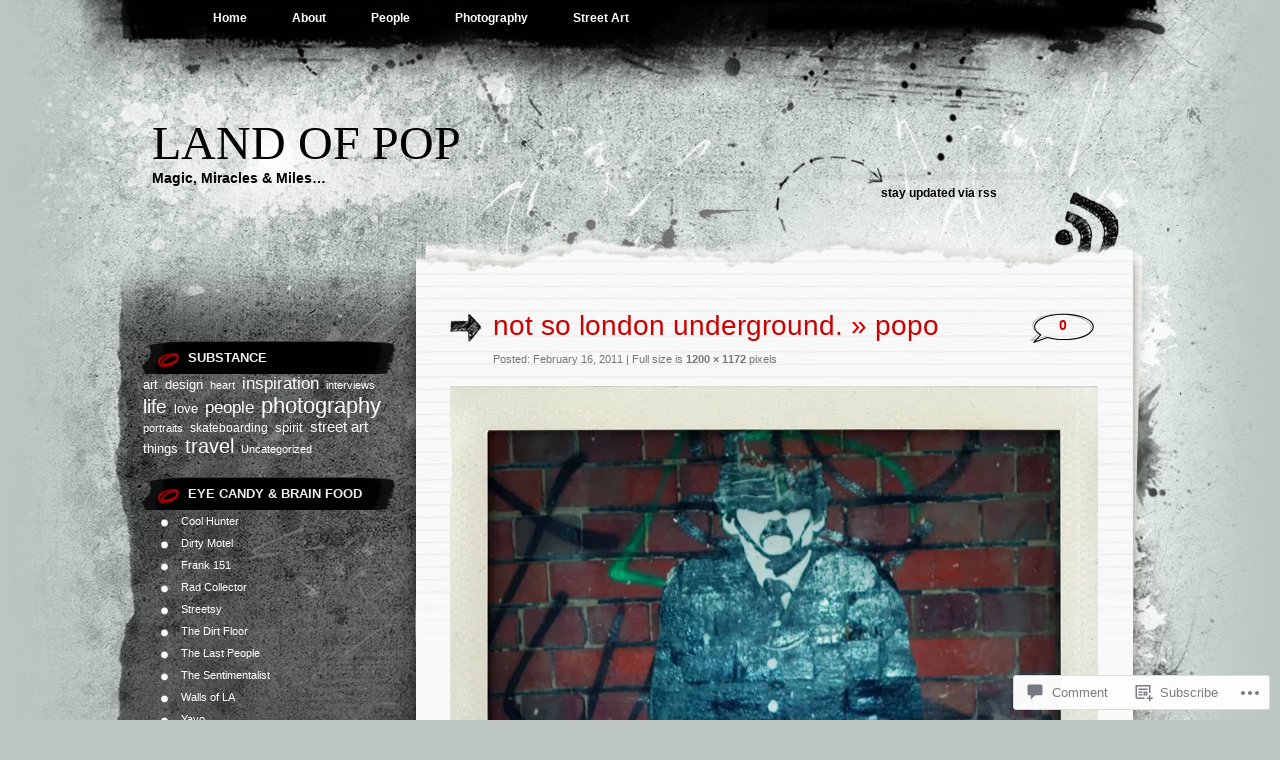

--- FILE ---
content_type: text/css
request_url: https://landofpop.com/wp-content/themes/pub/greyzed/style.css?m=1756831891i&cssminify=yes
body_size: 4722
content:
html, body, div, span, object, iframe, h1, h2, h3, h4, h5, h6, p, blockquote, pre, a, abbr, acronym, address, code, del, dfn, em, img, q, dl, dt, dd, ol, ul, li, fieldset, form, label, legend, table, caption, tbody, tfoot, thead, tr, th, td{margin:0;padding:0;border:0;font-weight:inherit;font-style:inherit;font-size:100%;font-family:inherit;vertical-align:baseline}:focus{outline:none}table{border-collapse:separate;border-spacing:0}caption, th, td{text-align:left;font-weight:normal}table, td, th{vertical-align:middle}blockquote:before, blockquote:after, q:before, q:after{content:""}blockquote, q{quotes:"" ""}a img{border:none}.clearfix:after{content:".";display:block;height:0;clear:both;visibility:hidden}.clearfix{display:block}.clear{clear:both}body{font-size:62.5%;font-family:Tahoma,Verdana,Arial,Sans-Serif;background:#bcc5c1;color:#333;text-align:center;margin:0 0 20px 0;padding:0}#wrapper{background:url('images/bg.jpg') top center no-repeat;min-width:1054px}#container{width:1054px;background:url('images/con-bg.jpg') top center repeat-y;margin:0 auto}#header{margin:0px;padding:0;height:260px;width:1054px;color:#000}#page{margin:0px auto;padding:0;width:1054px;text-align:left}#content{width:751px;float:left;background:url('images/content-bg.jpg') top center no-repeat}#content-bottom{width:1054px;height:35px;background:url('images/bottom.jpg') top center repeat-y;margin:0}.column{padding:30px 0 20px 34px;margin:0px 0 0;width:648px;min-height:720px}#nav-post{width:751px;height:131px;float:left;background:url('images/content-bottom.jpg') top center no-repeat}.column .entry{clear:left;line-height:1.4em;font-size:1.2em;line-height:1.8em;padding-bottom:10px}.column .entry p{margin-bottom:1.8em}.column .entry .contact-form{text-align:left}.column .postmetadata{padding-top:20px}.post{margin:0px}.post pre{background:#575B5A;color:#fff;overflow:auto;padding:1.8em;width:92%}.postarrow{width:43px;height:95px;margin:33px 0 0;background:url('images/arrow.gif') top left no-repeat;float:left}.posttitle{width:537px;float:left;margin-top:20px;padding:0 0 18px 43px;background:url('images/arrow.gif') top left no-repeat}.post-edit-link a{color:#000}.postcomments{width:65px;height:40px;background:url('images/bubble.gif') top left no-repeat;float:left;padding-top:8px;margin:20px 0 0;text-align:center;font-size:1.17em}.postcomments span{font-size:0.7em;color:#cc0000}.postcomments a{font-weight:bold;color:#cc0000;font-size:1.17em}.post hr{display:block}.textwidget{margin:0 20px 0 20px}.widget_tag_cloud{margin:0 20px 0 0px}#header .description{font-size:1.4em;padding:0 0 0 39px;font-weight:bold}#header .rss{font-size:1.2em;padding:0 0 0 768px;font-weight:bold;text-transform:lowercase}#header .rss a{color:#000}#header .rss a:hover{color:#000;text-decoration:none;border-bottom:2px dashed #cc0000}h1{font-size:4.8em;font-family:impact;text-transform:uppercase;padding:0 0 0 39px}h1, h1 a, h1 a:hover, h1 a:visited, #header .description{text-decoration:none;color:#000}h2{font-size:2.8em;font-family:impact;font-weight:normal;padding-bottom:9px}h2, h2 a, h2 a:visited, h3, h3 a, h3 a:visited{font-family:impact,Verdana,Arial,Sans-Serif;color:#cc0000;text-decoration:none}#sidebar h2, #wp-calendar caption, cite{text-decoration:none}h3{font-size:2.5em}h4{font-size:2.4em;font-family:impact;color:#000;padding:0px}h4.footerwidget{padding-top:20px}h5{font-size:2em;font-family:impact;color:#000;padding:12px 0 12px 0}h6{font-size:1.6em;font-family:impact;color:#000;padding:0px 0 16px 0}.entry h1,
.entry h2,
.entry h3,
.entry h4,
.entry h5,
.entry h6{line-height:1em}.thread-alt{background-color:#e9edec}.thread-even{background-color:#f9f9f9}.depth-2{border-top:1px dashed #6a6e6d}.depth-3{border-top:1px dashed #6a6e6d}.depth-4{border-top:1px dashed #6a6e6d}.depth-5{border-top:1px dashed #6a6e6d}.depth-6{border-top:1px dashed #6a6e6d}.depth-7{border-top:1px dashed #6a6e6d}.depth-8{border-top:1px dashed #6a6e6d}.depth-9{border-top:1px dashed #6a6e6d}.depth-10{border-top:1px dashed #6a6e6d}.reply a{display:block;margin:0 0 10px 3px}small{font-family:Tahoma,Arial,Helvetica,Sans-Serif;font-size:1.1em;line-height:1.6em;padding-bottom:1.4em}small a{color:#747775;font-weight:bold}small a:hover{color:#747775;font-weight:bold;text-decoration:none;border-bottom:1px dashed #cc0000}.fourofour{font-size:10em;font-family:impact;color:#cc0000;padding:0px 0 16px 0;margin-bottom:10px;border-bottom:2px dashed #000}.entry p a:visited{color:#b85b5a}.home .sticky{background:#f7f7f7;border:1px dashed #575b59;padding:0 10px 10px;margin:0 -10px}.commentlist li{font:1.1em Tahoma,Arial,Sans-Serif}.commentlist li ul li{font-size:1em}.commentlist li{font-weight:bold}.commentlist li .avatar{float:left;padding:2px 15px 5px 5px}.commentlist cite{font-weight:normal;font-style:normal;font-size:11px;color:#000}.commentlist cite a{font-weight:bold;font-style:normal;font-size:11px;color:#000}.says{font-weight:normal}.commentlist p{font-weight:normal;line-height:1.8em;text-transform:none;clear:left;padding:0 0 0 60px}#commentform p{font-family:Tahoma,Arial,Sans-Serif;font-size:1.1em}#commentform p a{color:#fff}.commentmetadata{font-weight:normal}#sidebar{font:1.1em Tahoma,Arial,Sans-Serif;color:#fff}#sidebar a{color:#fff}#sidebar a:hover{text-decoration:none;border-bottom:1px dashed}#sidebar .widget_goodreads a{color:#000}small, .nocomments, blockquote, strike{color:#747775}code{font:1.1em 'Courier New',Courier,Fixed}acronym, abbr, span.caps{font-size:1em;letter-spacing:.07em}a{color:#cc0000;text-decoration:none}a:hover, h3 a:hover{color:#cc0000;text-decoration:underline}h2 a:hover, h3 a:hover{color:#cc0000;border-bottom:1px dashed;text-decoration:none}strong{font-weight:bold}em{font-style:italic}.message-box{height:59px;padding:0px;margin:15px 35px 7px 0px;width:229px}.form-message{font-size:1.2em;color:#fff;font-weight:bold}input.message-field{float:left;border:0;margin:0 0 10px 0;font-family:arial,verdana;font-size:1.2em;font-weight:normal;padding:9px 0px 8px 11px;height:17px;background-color:#dce4df;width:218px}.message-box textarea{float:left;border:0;margin:0 0 10px 0;font-family:tahoma,arial,verdana;font-size:1.2em;font-weight:normal;padding:9px 11px 8px 11px;height:77px;background-color:#dce4df;width:207px}input.message-go{clear:both;border:0;margin:10px 0 0 18px;padding:0;height:40px;width:192px;background:url(images/send-message.gif) no-repeat top left;cursor:pointer}h1{padding-top:115px;margin:0}h2{margin:30px 0 0}h2.pagetitle{margin-top:0px;width:512px}h2.archivetitle{margin-top:0px;color:#000;font-size:2.5em;text-transform:uppercase;border-bottom:1px dashed #575b59}.error404 h2.archivetitle{margin-bottom:.9em}#sidebar h2{margin:5px 0 0;width:208px;line-height:32px;font-size:12px;text-transform:uppercase;padding:2px 0 0 47px;background:url('images/sidebar-headings.gif') top left no-repeat;color:#eef0eb;font-family:Tahoma,Verdana,Sans-Serif;font-size:1.2em;font-weight:bold}#sidebar h2 a{text-decoration:none;color:#eef0eb;font-family:Tahoma,Verdana,Sans-Serif}#sidebar h3{margin:5px 0 0;width:208px;height:39px;font-size:12px;text-transform:uppercase;padding:11px 0 0 47px;background:url('images/sidebar-headings.gif') top left no-repeat;color:#eef0eb;font-family:Tahoma,Verdana,Sans-Serif;font-size:1.2em;font-weight:bold}h3{padding:0;margin:8px 0 18px}#comments{width:231px;line-height:39px;background:url('images/comments.gif') no-repeat;padding:0;margin:40px 0 15px 0;color:#FFFFFF;font-size:2.25em;font-family:impact,Verdana,Arial,Sans-Serif;letter-spacing:0.025em;margin-bottom:0;text-shadow:1px 2px 1px #000000;text-indent:30px}#nocomments{width:231px;height:39px;background:url('images/nocomments.gif') no-repeat;padding:0;margin:40px 0 15px 0}p img{padding:0;max-width:100%}img.centered{display:block;margin-left:auto;margin-right:auto}img.alignright{margin:0 0 4px 12px;display:inline}img.alignleft{margin:0 12px 4px 0;display:inline}.alignright{float:right}.alignleft{float:left}.menu-header{margin-left:80px;position:absolute;width:900px}.menu-header ul{list-style:none;margin:0}.menu-header li{float:left;position:relative}.menu-header a{color:#fff;display:block;font-weight:bold;margin:6px 15px 0 10px;padding:5px 10px 5px 10px;font-size:1.2em;text-decoration:none}.menu-header ul ul{display:none;position:absolute;top:30px;left:10px;float:left;box-shadow:0px 3px 3px rgba(0,0,0,0.2);-moz-box-shadow:0px 3px 3px rgba(0,0,0,0.2);-webkit-box-shadow:0px 3px 3px rgba(0,0,0,0.2);z-index:99999}.menu-header ul ul li{min-width:180px}.menu-header ul ul ul{left:100%;top:0}.menu-header ul ul a{background-color:#cc0000;height:auto;line-height:1em;margin:0 0 0 0;padding:10px;width:160px}.menu-header li:hover > a{background-color:#cc0000;color:#fff}.menu-header ul ul li a:hover{background-color:#AD0000}.menu-header ul li:hover > ul{display:block}.menu-header ul li.current_page_item > a,
.menu-header ul li.current-menu-item > a{background-color:#cc0000;color:#fff}html>body .entry ul{margin-left:0px;padding:0 0 0 30px;padding-left:10px;text-indent:0px}html>body .entry li{margin:7px 0 8px 10px}.entry ol{padding:0 0 0 35px;margin:0}.entry ol li{margin:0;padding:0}.search-box{background:#e9e9e9;height:32px;padding:6px 0 0 0px;margin:30px 0 30px 0px;width:255px;background:url(images/search-bg.gif) no-repeat top left}.search-box2{background:#e9e9e9;height:32px;padding:6px 0 0 0px;margin:30px 0 30px 0px;width:255px;background:url(images/search2-bg.gif) no-repeat top left}input.search-field{float:left;border:0;margin:0;font-family:tahoma,arial,verdana;font-size:12px;font-weight:bold;padding:5px 0px 0px 35px;height:18px;color:#990000;background:transparent;width:123px}input.search-go{float:left;border:0;margin:0;padding:0px;margin-top:-3px;margin-left:30px;height:31px;width:35px;background:url(images/search-arrow.gif) no-repeat top left;cursor:pointer}input.search-go:hover{background:url(images/search-arrow.gif) no-repeat bottom left}#searchform{margin:10px auto;padding:5px 3px;text-align:center}#sidebar #searchform #s{width:108px;padding:2px}#sidebar #searchsubmit{padding:1px}.entry form{text-align:center}select{width:130px}#respondcon{clear:both;width:100%;padding:0px;color:#fff}#respond{padding:35px 0 0 70px;background:url('images/haveyoursay.jpg') top left no-repeat}#respond h3{color:#000;font-size:2.75em;font-weight:normal;letter-spacing:0.025em;margin-bottom:0}#respond h3 small a{color:#333;font-size:.75em;letter-spacing:0;text-shadow:none;text-transform:uppercase}#respond p{color:#fff;font-size:100%;margin:0 0 1.5em 0;padding-left:0;overflow:hidden}#respond p.comment-notes{margin-bottom:2em}#respond label,
#respond form label{color:#000!important;font:bold 1.2em Tahoma,Arial,Verdana,Sans-Serif}#respond a{color:#fff}#commentform input{width:200px;padding:7px 5px 7px 5px;margin:0px 15px 9px 0;background-color:#c5cbc9;border:1px solid #595d5b;color:#000;font-size:1.2em;font-family:tahoma,verdana,arial,sans-serif}#commentform input[type=text]{float:left}#commentform{margin:5px 10px 0 0}.comment-form-comment label{display:none}#commentform textarea{width:89%;height:135px;padding:7px 5px 7px 5px;background-color:#c5cbc9;border:1px solid #595d5b;color:#000;font-size:1.2em;font-family:tahoma,verdana,arial,sans-serif}#commentform .form-allowed-tags{display:none}#respond:after{content:".";display:block;height:0;clear:both;visibility:hidden}#commentform #submit{color:#fff;text-align:center;font-family:impact,Verdana,Arial,Sans-Serif;font-size:1.8em;letter-spacing:0.025em;text-transform:uppercase;margin:10px 50px 35px auto;float:right;height:39px;width:192px;border:0;background:url('images/submit.gif') top no-repeat;display:block;line-height:0px;font-weight:normal}.alt{margin:0;padding:10px}.commentlist{padding:0}.commentlist li{margin:0px;padding:15px 5px 10px 10px;list-style:none}.commentlist li ul li{margin-right:-5px;margin-left:10px}.commentlist p{margin:10px 5px 10px 0;color:#666666}.children{padding:0}#commentform p{margin:5px 0}.nocomments{text-align:center;margin:0;padding:20px 0 0 0;font-size:1.2em}.commentmetadata{margin:5px 0 0 0;display:block;color:#cc0000}.commentmetadata a{color:#cc0000}#sidebar{padding:75px 0 10px 28px;background:url('images/sidebar-bg.jpg') no-repeat 0 0;float:left;width:275px;min-height:613px;overflow:hidden}#side-bott{width:275px;height:35px}#sidebar form{margin:0}.postmetadata ul, .postmetadata li{display:inline;list-style-type:none;list-style-image:none}#sidebar ul, #sidebar ul ol{margin:0;padding:0}#sidebar ul li{list-style-type:none;list-style-image:none;margin-bottom:18px}#sidebar ul p, #sidebar ul select{margin:5px 0 8px}#sidebar ul ul, #sidebar ul ol{margin:5px 0 0 20px}#sidebar ul li ul li, #sidebar ul li ol li{background:url('images/bullet.gif') top left no-repeat;padding:0 0 0 20px;margin:5px 20px 10px 0}#sidebar ul ul ul, #sidebar ul ol{margin:0 0 0 10px}ol li, #sidebar ul ol li{list-style:decimal outside}#sidebar ul ul li, #sidebar ul ol li{margin:3px 0 0;padding:0}#share-con{width:648px;height:72px;background:url("images/share-bg.jpg") no-repeat;padding-top:16px}#sharemenu{background:url("images/social-icons.jpg") no-repeat;width:460px;height:41px;margin:0px 0 0 154px;padding:0}#sharemenu span{display:none}#sharemenu li, #sharemenu a{height:41px;display:block}#sharemenu li{float:left;list-style:none;display:inline}#share-divider{width:28px}#share-twitter{width:41px}#share-facebook{width:41px}#share-stumble{width:41px}#share-delicious{width:41px}#share-digg{width:40px}#share-technorati{width:41px}#share-email{width:44px}#share-facebook a:hover{background:url("images/social-icons.jpg") 0px -41px no-repeat}#share-twitter a:hover{background:url("images/social-icons.jpg") -69px -41px no-repeat}#share-digg a:hover{background:url("images/social-icons.jpg") -138px -41px no-repeat}#share-delicious a:hover{background:url("images/social-icons.jpg") -206px -41px no-repeat}#share-stumble a:hover{background:url("images/social-icons.jpg") -275px -41px no-repeat}#share-technorati a:hover{background:url("images/social-icons.jpg") -344px -41px no-repeat}#share-email a:hover{background:url("images/social-icons.jpg") -413px -41px no-repeat}#footer{padding:30px 0;margin:0 auto;overflow:hidden;width:100%;min-height:15px;background:#bcc5c1 url('images/bottom.jpg') top center no-repeat;clear:both}#footer a{color:#000}#footer .widget-area{float:left}#footer .widget-area h4{margin:0 0 15px 0}#footer .widget-area ul{list-style:none outside none;margin:0 0 15px 0;padding:0}#footer .widget{margin-right:20px}#footer .widget-area ul ul li{background:url("images/bullet2.gif") no-repeat scroll left top transparent;font-size:1.1em;margin:0 20px 9px 0;padding-left:22px}#footer-left{padding:0 0 0 39px;width:298px}#footer-middle{width:400px}#footer-right{width:298px}#footer-bott{padding:15px 0 0 0;margin:0 auto;min-width:1054px;height:295px;background:#bcc5c1 url('images/footerbar.jpg') top center no-repeat;clear:both;color:#fff;font-size:1.1em;text-align:center}#footer-bott a{color:#fff}#footer p{margin:0}#wp-calendar{empty-cells:show;margin:10px auto 0;width:155px}#wp-calendar #next a{padding-right:10px;text-align:right}#wp-calendar #prev a{padding-left:10px;text-align:left}#wp-calendar a{display:block;border-bottom:1px dashed #000;text-decoration:none}#wp-calendar td{padding:6px;text-align:center}#wp-calendar #prev a, #wp-calendar #next a{font-size:9pt}#wp-calendar caption{font:bold 1.2em tahoma,Arial,Verdana,Sans-Serif}#wp-calendar th{font-style:normal;text-transform:capitalize;color:#fff;padding:6px;text-align:center}.postmetadata{clear:both;font-size:11px}.clear{clear:both}acronym, abbr, span.caps{cursor:help}acronym, abbr{border-bottom:1px dashed #999}blockquote{margin:15px 30px 0 10px;padding-left:60px;background:url('images/quote.gif') top left no-repeat;min-height:32px}blockquote cite{margin:5px 0 0;display:block}.center{text-align:center}.hidden{display:none}.screen-reader-text{position:absolute;left:-1000em}hr{display:none}a img{border:none}.navigation{display:block;text-align:center;margin-top:10px;margin-bottom:60px}.navigation-bott{width:648px;display:block;margin:60px 0 30px 34px;font-size:1.2em}.rightnav a{float:right;background:url('images/rightnav.gif') top right no-repeat;padding:5px 47px 8px 0}.rightnav a:hover{color:#cc0000;border-bottom:1px dashed;text-decoration:none}.leftnav a{float:left;background:url('images/leftnav.gif') top left no-repeat;padding:5px 0 8px 47px}.leftnav a:hover{color:#cc0000;border-bottom:1px dashed;text-decoration:none}table{border-collapse:collapse}th{font-size:1em;padding:4px 6px;border-width:1px;border-style:solid;color:#000;font-weight:bold;text-transform:uppercase;letter-spacing:0.2em}td{padding:4px;border-width:1px;border-style:solid}.aligncenter,
div.aligncenter{display:block;margin-left:auto;margin-right:auto}.wp-caption{border:1px solid #ddd;text-align:center;background-color:#f3f3f3;padding-top:4px;margin:10px;max-width:96.5%;-moz-border-radius:3px;-khtml-border-radius:3px;-webkit-border-radius:3px}.wp-caption img{height:auto;margin:0;max-width:98%;padding:0;border:0 none}.wp-caption p.wp-caption-text{font-size:11px;line-height:17px;padding:0 4px 5px;margin:0}#flickr_badge_uber_wrapper{margin:0 auto}#flickr_badge_uber_wrapper td{border:none}#calendar_wrap table{min-width:80%}.widget .geo-map{margin:6px auto 0 auto;max-width:90%}.widget_image div{margin-top:6px}.widget_image{color:#333}.milestone-widget .milestone-header{padding:12px 0}.milestone-header .event{color:#eefoeb;padding-bottom:3px}.milestone-header .date{color:#bcc5c1}.milestone-widget .milestone-content{margin-left:30px;max-width:200px}.milestone-countdown .difference{padding-top:8px}#sidebar .wp-playlist-caption{color:#000}.format-link .pagetitle,
.format-aside .pagetitle{display:none}.format-link .posttitle,
.format-aside .posttitle{background:none}.format-link .postcomments,
.format-aside .postcomments{float:right;margin:0}.infinite-scroll #page{position:relative;padding-bottom:20px}.infinite-scroll #content-inner{padding-bottom:50px}.infinite-scroll #content-inner .infinite-wrap{border-top:none;padding-top:0}.infinite-loader,
#infinite-handle{margin-top:40px}#infinite-handle span{background:#000;border:none;border-radius:0;color:#fff}#infinite-handle span:before{color:#fff}.infinite-scroll #content #nav-post,
.infinite-scroll.neverending #footer-bott{display:none}#infinite-footer .blog-info{font-family:Tahoma,Verdana,Arial,Sans-Serif;line-height:28px}.infinite-scroll.infinity-end #footer-bott{display:block}